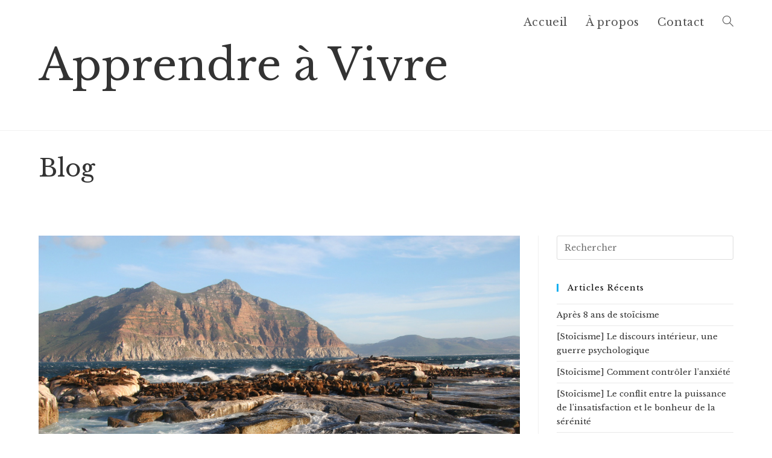

--- FILE ---
content_type: text/html; charset=UTF-8
request_url: https://www.apprendreavivre.fr/besoin-de-gratitude/
body_size: 11274
content:
<!DOCTYPE html>
<html class="html" lang="fr-FR">
<head>
	<meta charset="UTF-8">
	<link rel="profile" href="https://gmpg.org/xfn/11">

	<title>Besoin de gratitude &#8211; Apprendre à Vivre</title>
<link rel="pingback" href="https://www.apprendreavivre.fr/xmlrpc.php">
<meta name="viewport" content="width=device-width, initial-scale=1"><link rel='dns-prefetch' href='//www.apprendreavivre.fr' />
<link rel='dns-prefetch' href='//fonts.googleapis.com' />
<link rel='dns-prefetch' href='//s.w.org' />
<link rel="alternate" type="application/rss+xml" title="Apprendre à Vivre &raquo; Flux" href="https://www.apprendreavivre.fr/feed/" />
<link rel="alternate" type="application/rss+xml" title="Apprendre à Vivre &raquo; Flux des commentaires" href="https://www.apprendreavivre.fr/comments/feed/" />
<link rel="alternate" type="application/rss+xml" title="Apprendre à Vivre &raquo; Besoin de gratitude Flux des commentaires" href="https://www.apprendreavivre.fr/besoin-de-gratitude/feed/" />
		<script>
			window._wpemojiSettings = {"baseUrl":"https:\/\/s.w.org\/images\/core\/emoji\/13.0.1\/72x72\/","ext":".png","svgUrl":"https:\/\/s.w.org\/images\/core\/emoji\/13.0.1\/svg\/","svgExt":".svg","source":{"concatemoji":"https:\/\/www.apprendreavivre.fr\/wp-includes\/js\/wp-emoji-release.min.js?ver=5.6.16"}};
			!function(e,a,t){var n,r,o,i=a.createElement("canvas"),p=i.getContext&&i.getContext("2d");function s(e,t){var a=String.fromCharCode;p.clearRect(0,0,i.width,i.height),p.fillText(a.apply(this,e),0,0);e=i.toDataURL();return p.clearRect(0,0,i.width,i.height),p.fillText(a.apply(this,t),0,0),e===i.toDataURL()}function c(e){var t=a.createElement("script");t.src=e,t.defer=t.type="text/javascript",a.getElementsByTagName("head")[0].appendChild(t)}for(o=Array("flag","emoji"),t.supports={everything:!0,everythingExceptFlag:!0},r=0;r<o.length;r++)t.supports[o[r]]=function(e){if(!p||!p.fillText)return!1;switch(p.textBaseline="top",p.font="600 32px Arial",e){case"flag":return s([127987,65039,8205,9895,65039],[127987,65039,8203,9895,65039])?!1:!s([55356,56826,55356,56819],[55356,56826,8203,55356,56819])&&!s([55356,57332,56128,56423,56128,56418,56128,56421,56128,56430,56128,56423,56128,56447],[55356,57332,8203,56128,56423,8203,56128,56418,8203,56128,56421,8203,56128,56430,8203,56128,56423,8203,56128,56447]);case"emoji":return!s([55357,56424,8205,55356,57212],[55357,56424,8203,55356,57212])}return!1}(o[r]),t.supports.everything=t.supports.everything&&t.supports[o[r]],"flag"!==o[r]&&(t.supports.everythingExceptFlag=t.supports.everythingExceptFlag&&t.supports[o[r]]);t.supports.everythingExceptFlag=t.supports.everythingExceptFlag&&!t.supports.flag,t.DOMReady=!1,t.readyCallback=function(){t.DOMReady=!0},t.supports.everything||(n=function(){t.readyCallback()},a.addEventListener?(a.addEventListener("DOMContentLoaded",n,!1),e.addEventListener("load",n,!1)):(e.attachEvent("onload",n),a.attachEvent("onreadystatechange",function(){"complete"===a.readyState&&t.readyCallback()})),(n=t.source||{}).concatemoji?c(n.concatemoji):n.wpemoji&&n.twemoji&&(c(n.twemoji),c(n.wpemoji)))}(window,document,window._wpemojiSettings);
		</script>
		<style>
img.wp-smiley,
img.emoji {
	display: inline !important;
	border: none !important;
	box-shadow: none !important;
	height: 1em !important;
	width: 1em !important;
	margin: 0 .07em !important;
	vertical-align: -0.1em !important;
	background: none !important;
	padding: 0 !important;
}
</style>
	<link rel='stylesheet' id='wp-block-library-css'  href='https://www.apprendreavivre.fr/wp-includes/css/dist/block-library/style.min.css?ver=5.6.16' media='all' />
<link rel='stylesheet' id='wp-block-library-theme-css'  href='https://www.apprendreavivre.fr/wp-includes/css/dist/block-library/theme.min.css?ver=5.6.16' media='all' />
<link rel='stylesheet' id='contact-form-7-css'  href='https://www.apprendreavivre.fr/wp-content/plugins/contact-form-7/includes/css/styles.css?ver=5.3.2' media='all' />
<link rel='stylesheet' id='font-awesome-css'  href='https://www.apprendreavivre.fr/wp-content/themes/oceanwp/assets/fonts/fontawesome/css/all.min.css?ver=5.15.1' media='all' />
<link rel='stylesheet' id='simple-line-icons-css'  href='https://www.apprendreavivre.fr/wp-content/themes/oceanwp/assets/css/third/simple-line-icons.min.css?ver=2.4.0' media='all' />
<link rel='stylesheet' id='oceanwp-style-css'  href='https://www.apprendreavivre.fr/wp-content/themes/oceanwp/assets/css/style.min.css?ver=3.3.2' media='all' />
<link rel='stylesheet' id='oceanwp-google-font-libre-baskerville-css'  href='//fonts.googleapis.com/css?family=Libre+Baskerville%3A100%2C200%2C300%2C400%2C500%2C600%2C700%2C800%2C900%2C100i%2C200i%2C300i%2C400i%2C500i%2C600i%2C700i%2C800i%2C900i&#038;subset=latin&#038;display=swap&#038;ver=5.6.16' media='all' />
<link rel='stylesheet' id='newsletter-css'  href='https://www.apprendreavivre.fr/wp-content/plugins/newsletter/style.css?ver=7.4.6' media='all' />
<link rel='stylesheet' id='oe-widgets-style-css'  href='https://www.apprendreavivre.fr/wp-content/plugins/ocean-extra/assets/css/widgets.css?ver=5.6.16' media='all' />
<script src='https://www.apprendreavivre.fr/wp-includes/js/jquery/jquery.min.js?ver=3.5.1' id='jquery-core-js'></script>
<script src='https://www.apprendreavivre.fr/wp-includes/js/jquery/jquery-migrate.min.js?ver=3.3.2' id='jquery-migrate-js'></script>
<link rel="https://api.w.org/" href="https://www.apprendreavivre.fr/wp-json/" /><link rel="alternate" type="application/json" href="https://www.apprendreavivre.fr/wp-json/wp/v2/posts/284" /><link rel="EditURI" type="application/rsd+xml" title="RSD" href="https://www.apprendreavivre.fr/xmlrpc.php?rsd" />
<link rel="wlwmanifest" type="application/wlwmanifest+xml" href="https://www.apprendreavivre.fr/wp-includes/wlwmanifest.xml" /> 
<meta name="generator" content="WordPress 5.6.16" />
<link rel="canonical" href="https://www.apprendreavivre.fr/besoin-de-gratitude/" />
<link rel='shortlink' href='https://www.apprendreavivre.fr/?p=284' />
<link rel="alternate" type="application/json+oembed" href="https://www.apprendreavivre.fr/wp-json/oembed/1.0/embed?url=https%3A%2F%2Fwww.apprendreavivre.fr%2Fbesoin-de-gratitude%2F" />
<link rel="alternate" type="text/xml+oembed" href="https://www.apprendreavivre.fr/wp-json/oembed/1.0/embed?url=https%3A%2F%2Fwww.apprendreavivre.fr%2Fbesoin-de-gratitude%2F&#038;format=xml" />
<!-- OceanWP CSS -->
<style type="text/css">
.page-header{background-color:#ffffff}/* Header CSS */#site-header.has-header-media .overlay-header-media{background-color:rgba(0,0,0,0.5)}/* Footer Bottom CSS */#footer-bottom,#footer-bottom p{color:#ffffff}/* Typography CSS */body{font-family:Libre Baskerville;font-size:16px;color:#0a0a0a}h1,h2,h3,h4,h5,h6,.theme-heading,.widget-title,.oceanwp-widget-recent-posts-title,.comment-reply-title,.entry-title,.sidebar-box .widget-title{font-family:Libre Baskerville;color:#0a0a0a}h1{font-family:Libre Baskerville}h2{font-family:Libre Baskerville}h3{font-family:Libre Baskerville}h4{font-family:Libre Baskerville}#site-logo a.site-logo-text{font-family:Libre Baskerville;font-size:72px;line-height:3}@media (max-width:768px){#site-logo a.site-logo-text{line-height:1.5}}@media (max-width:480px){#site-logo a.site-logo-text{font-size:50px;line-height:1.5}}#top-bar-content,#top-bar-social-alt{font-family:Libre Baskerville}#site-navigation-wrap .dropdown-menu >li >a,#site-header.full_screen-header .fs-dropdown-menu >li >a,#site-header.top-header #site-navigation-wrap .dropdown-menu >li >a,#site-header.center-header #site-navigation-wrap .dropdown-menu >li >a,#site-header.medium-header #site-navigation-wrap .dropdown-menu >li >a,.oceanwp-mobile-menu-icon a{font-family:Libre Baskerville;font-size:18px}.dropdown-menu ul li a.menu-link,#site-header.full_screen-header .fs-dropdown-menu ul.sub-menu li a{font-family:Libre Baskerville}.sidr-class-dropdown-menu li a,a.sidr-class-toggle-sidr-close,#mobile-dropdown ul li a,body #mobile-fullscreen ul li a{font-family:Libre Baskerville}.page-header .page-header-title,.page-header.background-image-page-header .page-header-title{font-family:Libre Baskerville;font-size:40px}.page-header .page-subheading{font-family:Libre Baskerville}.blog-entry.post .blog-entry-header .entry-title a{font-family:Libre Baskerville}.single-post .entry-title{font-family:Libre Baskerville}.sidebar-box .widget-title{font-family:Libre Baskerville}.sidebar-box,.footer-box{font-family:Libre Baskerville}#footer-widgets .footer-box .widget-title{font-family:Libre Baskerville}#footer-bottom #copyright{font-family:Libre Baskerville}#footer-bottom #footer-bottom-menu{font-family:Libre Baskerville}
</style></head>

<body class="post-template-default single single-post postid-284 single-format-standard wp-embed-responsive oceanwp-theme dropdown-mobile default-breakpoint has-sidebar content-right-sidebar post-in-category-gratitude has-blog-grid" itemscope="itemscope" itemtype="https://schema.org/Article">

	
	
	<div id="outer-wrap" class="site clr">

		<a class="skip-link screen-reader-text" href="#main">Skip to content</a>

		
		<div id="wrap" class="clr">

			
			
<header id="site-header" class="minimal-header clr" data-height="74" itemscope="itemscope" itemtype="https://schema.org/WPHeader" role="banner">

	
					
			<div id="site-header-inner" class="clr container">

				
				

<div id="site-logo" class="clr" itemscope itemtype="https://schema.org/Brand" >

	
	<div id="site-logo-inner" class="clr">

						<a href="https://www.apprendreavivre.fr/" rel="home" class="site-title site-logo-text" >Apprendre à Vivre</a>
				
	</div><!-- #site-logo-inner -->

	
	
</div><!-- #site-logo -->

			<div id="site-navigation-wrap" class="clr">
			
			
			
			<nav id="site-navigation" class="navigation main-navigation clr" itemscope="itemscope" itemtype="https://schema.org/SiteNavigationElement" role="navigation" >

				<ul id="menu-principal" class="main-menu dropdown-menu sf-menu"><li id="menu-item-15" class="menu-item menu-item-type-custom menu-item-object-custom menu-item-home menu-item-15"><a href="http://www.apprendreavivre.fr" class="menu-link"><span class="text-wrap">Accueil</span></a></li><li id="menu-item-16" class="menu-item menu-item-type-post_type menu-item-object-page menu-item-16"><a href="https://www.apprendreavivre.fr/a-propos/" class="menu-link"><span class="text-wrap">À propos</span></a></li><li id="menu-item-17" class="menu-item menu-item-type-post_type menu-item-object-page menu-item-17"><a href="https://www.apprendreavivre.fr/contact/" class="menu-link"><span class="text-wrap">Contact</span></a></li><li class="search-toggle-li" ><a href="javascript:void(0)" class="site-search-toggle search-dropdown-toggle" aria-label="Search website"><i class=" icon-magnifier" aria-hidden="true" role="img"></i></a></li></ul>
<div id="searchform-dropdown" class="header-searchform-wrap clr" >
	
<form role="search" method="get" class="searchform" action="https://www.apprendreavivre.fr/">
	<label for="ocean-search-form-1">
		<span class="screen-reader-text">Rechercher sur ce site</span>
		<input type="search" id="ocean-search-form-1" class="field" autocomplete="off" placeholder="Rechercher" name="s">
			</label>
	</form>
</div><!-- #searchform-dropdown -->

			</nav><!-- #site-navigation -->

			
			
					</div><!-- #site-navigation-wrap -->
			
		
	
				
	
	<div class="oceanwp-mobile-menu-icon clr mobile-right">

		
		
		
		<a href="#" class="mobile-menu"  aria-label="Menu mobile">
							<i class="fa fa-bars" aria-hidden="true"></i>
								<span class="oceanwp-text">Menu</span>
				<span class="oceanwp-close-text">Fermer</span>
						</a>

		
		
		
	</div><!-- #oceanwp-mobile-menu-navbar -->

	

			</div><!-- #site-header-inner -->

			
<div id="mobile-dropdown" class="clr" >

	<nav class="clr" itemscope="itemscope" itemtype="https://schema.org/SiteNavigationElement">

		<ul id="menu-principal-1" class="menu"><li class="menu-item menu-item-type-custom menu-item-object-custom menu-item-home menu-item-15"><a href="http://www.apprendreavivre.fr">Accueil</a></li>
<li class="menu-item menu-item-type-post_type menu-item-object-page menu-item-16"><a href="https://www.apprendreavivre.fr/a-propos/">À propos</a></li>
<li class="menu-item menu-item-type-post_type menu-item-object-page menu-item-17"><a href="https://www.apprendreavivre.fr/contact/">Contact</a></li>
<li class="search-toggle-li" ><a href="javascript:void(0)" class="site-search-toggle search-dropdown-toggle" aria-label="Search website"><i class=" icon-magnifier" aria-hidden="true" role="img"></i></a></li></ul>
<div id="mobile-menu-search" class="clr">
	<form aria-label="Rechercher sur ce site" method="get" action="https://www.apprendreavivre.fr/" class="mobile-searchform" role="search">
		<input aria-label="Insert search query" value="" class="field" id="ocean-mobile-search-2" type="search" name="s" autocomplete="off" placeholder="Rechercher" />
		<button aria-label="Envoyer la recherche" type="submit" class="searchform-submit">
			<i class=" icon-magnifier" aria-hidden="true" role="img"></i>		</button>
					</form>
</div><!-- .mobile-menu-search -->

	</nav>

</div>

			
			
		
		
</header><!-- #site-header -->


			
			<main id="main" class="site-main clr"  role="main">

				

<header class="page-header">

	
	<div class="container clr page-header-inner">

		
			<h1 class="page-header-title clr" itemprop="headline">Blog</h1>

			
		
		
	</div><!-- .page-header-inner -->

	
	
</header><!-- .page-header -->


	
	<div id="content-wrap" class="container clr">

		
		<div id="primary" class="content-area clr">

			
			<div id="content" class="site-content clr">

				
				
<article id="post-284">

	
<div class="thumbnail">

	<img width="1920" height="1280" src="https://www.apprendreavivre.fr/wp-content/uploads/2019/04/duiker-island-2076042_1920.jpg" class="attachment-full size-full wp-post-image" alt="You are currently viewing Besoin de gratitude" loading="lazy" itemprop="image" srcset="https://www.apprendreavivre.fr/wp-content/uploads/2019/04/duiker-island-2076042_1920.jpg 1920w, https://www.apprendreavivre.fr/wp-content/uploads/2019/04/duiker-island-2076042_1920-300x200.jpg 300w, https://www.apprendreavivre.fr/wp-content/uploads/2019/04/duiker-island-2076042_1920-768x512.jpg 768w, https://www.apprendreavivre.fr/wp-content/uploads/2019/04/duiker-island-2076042_1920-1024x683.jpg 1024w" sizes="(max-width: 1920px) 100vw, 1920px" />
</div><!-- .thumbnail -->


<header class="entry-header clr">
	<h2 class="single-post-title entry-title" itemprop="headline">Besoin de gratitude</h2><!-- .single-post-title -->
</header><!-- .entry-header -->


<ul class="meta ospm-default clr">

	
					<li class="meta-author" itemprop="name"><span class="screen-reader-text">Auteur/autrice de la publication :</span><i class=" icon-user" aria-hidden="true" role="img"></i><a href="https://www.apprendreavivre.fr/author/ali/" title="Articles par Ali Sanhaji" rel="author"  itemprop="author" itemscope="itemscope" itemtype="https://schema.org/Person">Ali Sanhaji</a></li>
		
		
		
		
		
		
	
		
					<li class="meta-date" itemprop="datePublished"><span class="screen-reader-text">Post published:</span><i class=" icon-clock" aria-hidden="true" role="img"></i>28 avril 2019</li>
		
		
		
		
		
	
		
		
		
					<li class="meta-cat"><span class="screen-reader-text">Post category:</span><i class=" icon-folder" aria-hidden="true" role="img"></i><a href="https://www.apprendreavivre.fr/category/gratitude/" rel="category tag">Gratitude</a></li>
		
		
		
	
		
		
		
		
		
					<li class="meta-comments"><span class="screen-reader-text">Post comments:</span><i class=" icon-bubble" aria-hidden="true" role="img"></i><a href="https://www.apprendreavivre.fr/besoin-de-gratitude/#respond" class="comments-link" >0 commentaire</a></li>
		
	
</ul>



<div class="entry-content clr" itemprop="text">
	
<p>Bien des choses peuvent se passer mal dans nos vies. Nous ne contrôlons pas tout, nous pouvons être parfois dépassés par l&rsquo;ampleur des événements qui nous atteignent, et tout commence à nous paraître obscure et difficile. Si nous ne faisons pas attention, nos journées peuvent très bien devenir très tristes alors nos yeux se couvrent de brume qui nous rend la totalité du monde comme un endroit menaçant.</p>



<p>Or
ce n&rsquo;est pas vrai que tout va mal tout le temps. Lorsqu&rsquo;il y a un
problème qui hante le cerveau, nous avons tendance à ne le voir que
lui, et à oublier toutes les choses qui rendent notre vie plus
belle. Nous les traitons comme s&rsquo;ils n&rsquo;existaient pas, alors que
c&rsquo;est notre cerveau qui les fait disparaître pour ne laisser de la
place qu&rsquo;aux problèmes qui nous préoccupent. C&rsquo;est ce qu&rsquo;il faut
combattre.</p>



<p>Bien
que tout semble aller mal, nous pouvons trouver, dans ce qui nous
entoure, de quoi être reconnaissant. Il suffit de penser à ce qui
nous rend d&rsquo;habitude heureux lorsque nous ne sommes pas tristes. Par
exemple de voir le soleil se lever et le ciel se transformer sous son
effet est un magnifique spectacle, mais aussi le fait de se réveiller
sur le confort d’un lit, et la chance de pouvoir manger de bonnes
choses dès le matin. D’autres choses peuvent nous rappeler le
bonheur dans lequel on vit&nbsp;: penser à ses amis que nous allons
voir dans la journée et à la joie ou au soulagement qu&rsquo;ils nous
font ressentir par leur conversation, leur empathie, leur présence&nbsp;;
penser à sa famille que nous pourrons voir ou appeler et que nous
savons sera à nos côtés si jamais quelque chose de mal nous
arrive.</p>



<p>Nous
avons le pouvoir de rappeler le bonheur à nous quand il ne semble
pas être là&nbsp;: c&rsquo;est grâce à la gratitude pour tout ce qui
est bien dans notre vie. Et quand nous le rappelons, il entend et il
revient.</p>

</div><!-- .entry -->

<div class="post-tags clr">
	</div>




	<section id="related-posts" class="clr">

		<h3 class="theme-heading related-posts-title">
			<span class="text">Vous devriez également aimer</span>
		</h3>

		<div class="oceanwp-row clr">

			
			
				
				<article class="related-post clr col span_1_of_3 col-1 post-388 post type-post status-publish format-standard has-post-thumbnail hentry category-gratitude entry has-media">

					
						<figure class="related-post-media clr">

							<a href="https://www.apprendreavivre.fr/le-bonheur-est-pour-demain/" class="related-thumb">

								<img width="300" height="225" src="https://www.apprendreavivre.fr/wp-content/uploads/2020/01/sticky-notes-1455911_1920-300x225.jpg" class="attachment-medium size-medium wp-post-image" alt="Lire la suite à propos de l’article Le bonheur est pour demain" loading="lazy" itemprop="image" srcset="https://www.apprendreavivre.fr/wp-content/uploads/2020/01/sticky-notes-1455911_1920-300x225.jpg 300w, https://www.apprendreavivre.fr/wp-content/uploads/2020/01/sticky-notes-1455911_1920-1024x768.jpg 1024w, https://www.apprendreavivre.fr/wp-content/uploads/2020/01/sticky-notes-1455911_1920-768x576.jpg 768w, https://www.apprendreavivre.fr/wp-content/uploads/2020/01/sticky-notes-1455911_1920-1536x1152.jpg 1536w, https://www.apprendreavivre.fr/wp-content/uploads/2020/01/sticky-notes-1455911_1920.jpg 1920w" sizes="(max-width: 300px) 100vw, 300px" />							</a>

						</figure>

					
					<h3 class="related-post-title">
						<a href="https://www.apprendreavivre.fr/le-bonheur-est-pour-demain/" rel="bookmark">Le bonheur est pour demain</a>
					</h3><!-- .related-post-title -->

								
						<time class="published" datetime="2020-01-19T10:52:58+01:00"><i class=" icon-clock" aria-hidden="true" role="img"></i>19 janvier 2020</time>
						
					
				</article><!-- .related-post -->

				
			
				
				<article class="related-post clr col span_1_of_3 col-2 post-281 post type-post status-publish format-standard has-post-thumbnail hentry category-gratitude entry has-media">

					
						<figure class="related-post-media clr">

							<a href="https://www.apprendreavivre.fr/le-rat-de-ville-et-le-rat-des-champs-version-alternative/" class="related-thumb">

								<img width="300" height="161" src="https://www.apprendreavivre.fr/wp-content/uploads/2019/04/rat-4075129_1920-300x161.jpg" class="attachment-medium size-medium wp-post-image" alt="Lire la suite à propos de l’article Le rat de ville et le rat des champs &#8211; version alternative" loading="lazy" itemprop="image" srcset="https://www.apprendreavivre.fr/wp-content/uploads/2019/04/rat-4075129_1920-300x161.jpg 300w, https://www.apprendreavivre.fr/wp-content/uploads/2019/04/rat-4075129_1920-768x412.jpg 768w, https://www.apprendreavivre.fr/wp-content/uploads/2019/04/rat-4075129_1920-1024x549.jpg 1024w, https://www.apprendreavivre.fr/wp-content/uploads/2019/04/rat-4075129_1920.jpg 1920w" sizes="(max-width: 300px) 100vw, 300px" />							</a>

						</figure>

					
					<h3 class="related-post-title">
						<a href="https://www.apprendreavivre.fr/le-rat-de-ville-et-le-rat-des-champs-version-alternative/" rel="bookmark">Le rat de ville et le rat des champs &#8211; version alternative</a>
					</h3><!-- .related-post-title -->

								
						<time class="published" datetime="2019-04-22T10:17:11+02:00"><i class=" icon-clock" aria-hidden="true" role="img"></i>22 avril 2019</time>
						
					
				</article><!-- .related-post -->

				
			
				
				<article class="related-post clr col span_1_of_3 col-3 post-646 post type-post status-publish format-standard has-post-thumbnail hentry category-gratitude entry has-media">

					
						<figure class="related-post-media clr">

							<a href="https://www.apprendreavivre.fr/dun-malheur-imaginaire-a-un-bonheur-reel/" class="related-thumb">

								<img width="300" height="169" src="https://www.apprendreavivre.fr/wp-content/uploads/2020/11/auto-3842622_1920-300x169.jpg" class="attachment-medium size-medium wp-post-image" alt="Lire la suite à propos de l’article D&rsquo;un malheur imaginaire à un bonheur réel" loading="lazy" itemprop="image" srcset="https://www.apprendreavivre.fr/wp-content/uploads/2020/11/auto-3842622_1920-300x169.jpg 300w, https://www.apprendreavivre.fr/wp-content/uploads/2020/11/auto-3842622_1920-1024x577.jpg 1024w, https://www.apprendreavivre.fr/wp-content/uploads/2020/11/auto-3842622_1920-768x432.jpg 768w, https://www.apprendreavivre.fr/wp-content/uploads/2020/11/auto-3842622_1920-1536x865.jpg 1536w, https://www.apprendreavivre.fr/wp-content/uploads/2020/11/auto-3842622_1920.jpg 1920w" sizes="(max-width: 300px) 100vw, 300px" />							</a>

						</figure>

					
					<h3 class="related-post-title">
						<a href="https://www.apprendreavivre.fr/dun-malheur-imaginaire-a-un-bonheur-reel/" rel="bookmark">D&rsquo;un malheur imaginaire à un bonheur réel</a>
					</h3><!-- .related-post-title -->

								
						<time class="published" datetime="2020-11-21T09:40:40+01:00"><i class=" icon-clock" aria-hidden="true" role="img"></i>21 novembre 2020</time>
						
					
				</article><!-- .related-post -->

				
			
		</div><!-- .oceanwp-row -->

	</section><!-- .related-posts -->




<section id="comments" class="comments-area clr has-comments">

	
	
		<div id="respond" class="comment-respond">
		<h3 id="reply-title" class="comment-reply-title">Laisser un commentaire <small><a rel="nofollow" id="cancel-comment-reply-link" href="/besoin-de-gratitude/#respond" style="display:none;">Annuler la réponse</a></small></h3><form action="https://www.apprendreavivre.fr/wp-comments-post.php" method="post" id="commentform" class="comment-form" novalidate><div class="comment-textarea"><label for="comment" class="screen-reader-text">Comment</label><textarea name="comment" id="comment" cols="39" rows="4" tabindex="0" class="textarea-comment" placeholder="Votre commentaire ici…"></textarea></div><div class="comment-form-author"><label for="author" class="screen-reader-text">Enter your name or username to comment</label><input type="text" name="author" id="author" value="" placeholder="Nom (nécessaire)" size="22" tabindex="0" aria-required="true" class="input-name" /></div>
<div class="comment-form-email"><label for="email" class="screen-reader-text">Enter your email address to comment</label><input type="text" name="email" id="email" value="" placeholder="E-mail (nécessaire)" size="22" tabindex="0" aria-required="true" class="input-email" /></div>
<div class="comment-form-url"><label for="url" class="screen-reader-text">Enter your website URL (optional)</label><input type="text" name="url" id="url" value="" placeholder="Site" size="22" tabindex="0" class="input-website" /></div>
<p class="form-submit"><input name="submit" type="submit" id="comment-submit" class="submit" value="Publier le commentaire" /> <input type='hidden' name='comment_post_ID' value='284' id='comment_post_ID' />
<input type='hidden' name='comment_parent' id='comment_parent' value='0' />
</p></form>	</div><!-- #respond -->
	
</section><!-- #comments -->

</article>

				
			</div><!-- #content -->

			
		</div><!-- #primary -->

		

<aside id="right-sidebar" class="sidebar-container widget-area sidebar-primary" itemscope="itemscope" itemtype="https://schema.org/WPSideBar" role="complementary" aria-label="Primary Sidebar">

	
	<div id="right-sidebar-inner" class="clr">

		<div id="search-2" class="sidebar-box widget_search clr">
<form role="search" method="get" class="searchform" action="https://www.apprendreavivre.fr/">
	<label for="ocean-search-form-3">
		<span class="screen-reader-text">Rechercher sur ce site</span>
		<input type="search" id="ocean-search-form-3" class="field" autocomplete="off" placeholder="Rechercher" name="s">
			</label>
	</form>
</div>
		<div id="recent-posts-2" class="sidebar-box widget_recent_entries clr">
		<h4 class="widget-title">Articles récents</h4>
		<ul>
											<li>
					<a href="https://www.apprendreavivre.fr/apres-8-ans-de-stoicisme/">Après 8 ans de stoïcisme</a>
									</li>
											<li>
					<a href="https://www.apprendreavivre.fr/stoicisme-le-discours-interieur-une-guerre-psychologique/">[Stoïcisme] Le discours intérieur, une guerre psychologique</a>
									</li>
											<li>
					<a href="https://www.apprendreavivre.fr/stoicisme-comment-controler-lanxiete/">[Stoïcisme] Comment contrôler l&rsquo;anxiété</a>
									</li>
											<li>
					<a href="https://www.apprendreavivre.fr/stoicisme-le-conflit-entre-la-puissance-de-linsatisfaction-et-le-bonheur-de-la-serenite/">[Stoïcisme] Le conflit entre la puissance de l&rsquo;insatisfaction et le bonheur de la sérénité</a>
									</li>
											<li>
					<a href="https://www.apprendreavivre.fr/lecologie-stoicienne/">L&rsquo;écologie stoïcienne ?</a>
									</li>
					</ul>

		</div><div id="categories-2" class="sidebar-box widget_categories clr"><h4 class="widget-title">Catégories</h4>
			<ul>
					<li class="cat-item cat-item-5"><a href="https://www.apprendreavivre.fr/category/attention-a-soi/">Attention à soi</a>
</li>
	<li class="cat-item cat-item-8"><a href="https://www.apprendreavivre.fr/category/exercices-spirituels/">Exercices spirituels</a>
</li>
	<li class="cat-item cat-item-6"><a href="https://www.apprendreavivre.fr/category/gratitude/">Gratitude</a>
</li>
	<li class="cat-item cat-item-11"><a href="https://www.apprendreavivre.fr/category/lettres-a-lucilius/">Lettres à Lucilius</a>
</li>
	<li class="cat-item cat-item-10"><a href="https://www.apprendreavivre.fr/category/nihilisme/">Nihilisme</a>
</li>
	<li class="cat-item cat-item-1"><a href="https://www.apprendreavivre.fr/category/non-classe/">Non classé</a>
</li>
	<li class="cat-item cat-item-3"><a href="https://www.apprendreavivre.fr/category/philosophie/">Philosophie</a>
</li>
	<li class="cat-item cat-item-4"><a href="https://www.apprendreavivre.fr/category/poetique/">Poétique</a>
</li>
	<li class="cat-item cat-item-12"><a href="https://www.apprendreavivre.fr/category/psychologie/">Psychologie</a>
</li>
	<li class="cat-item cat-item-9"><a href="https://www.apprendreavivre.fr/category/stoicisme/">Stoïcisme</a>
</li>
	<li class="cat-item cat-item-7"><a href="https://www.apprendreavivre.fr/category/vouloir/">Vouloir</a>
</li>
			</ul>

			</div><div id="newsletterwidgetminimal-2" class="sidebar-box widget_newsletterwidgetminimal clr"><h4 class="widget-title">Pour vous abonner</h4><div class="tnp tnp-widget-minimal"><form class="tnp-form" action="https://www.apprendreavivre.fr/?na=s" method="post"><input type="hidden" name="nr" value="widget-minimal"/><input class="tnp-email" type="email" required name="ne" value="" placeholder="Email"><input class="tnp-submit" type="submit" value="S&#039;abonner"></form></div></div><div id="ocean_social_share-3" class="sidebar-box widget-oceanwp-social-share social-share clr"><h4 class="widget-title">Partager</h4>				<ul class="owp-social-share style-colored name-hidden">
					<li class="twitter"><a href="https://twitter.com/share?text=Besoin de gratitude&amp;url=https%3A%2F%2Fwww.apprendreavivre.fr%2Fbesoin-de-gratitude%2F" title="Partager sur Twitter"  onclick="owpShareOnClick( this.href );return false;"><span class="owp-icon-wrap"><svg class="owpss-icon" aria-labelledby="owpss-twitter-icon" role="img" viewBox="0 0 24 24" xmlns="http://www.w3.org/2000/svg">
								<path d="M23.954 4.569c-.885.389-1.83.654-2.825.775 1.014-.611 1.794-1.574 2.163-2.723-.951.555-2.005.959-3.127 1.184-.896-.959-2.173-1.559-3.591-1.559-2.717 0-4.92 2.203-4.92 4.917 0 .39.045.765.127 1.124C7.691 8.094 4.066 6.13 1.64 3.161c-.427.722-.666 1.561-.666 2.475 0 1.71.87 3.213 2.188 4.096-.807-.026-1.566-.248-2.228-.616v.061c0 2.385 1.693 4.374 3.946 4.827-.413.111-.849.171-1.296.171-.314 0-.615-.03-.916-.086.631 1.953 2.445 3.377 4.604 3.417-1.68 1.319-3.809 2.105-6.102 2.105-.39 0-.779-.023-1.17-.067 2.189 1.394 4.768 2.209 7.557 2.209 9.054 0 13.999-7.496 13.999-13.986 0-.209 0-.42-.015-.63.961-.689 1.8-1.56 2.46-2.548l-.047-.02z"/>
							</svg></span></a></li><li class="facebook"><a href="https://www.facebook.com/sharer.php?u=https%3A%2F%2Fwww.apprendreavivre.fr%2Fbesoin-de-gratitude%2F" title="Partager sur Facebook"  onclick="owpShareOnClick( this.href );return false;"><span class="owp-icon-wrap"><svg class="owpss-icon" aria-labelledby="owpss-facebook-icon" role="img" viewBox="0 0 24 24" xmlns="http://www.w3.org/2000/svg">
								<path d="M5.677,12.998V8.123h3.575V6.224C9.252,2.949,11.712,0,14.736,0h3.94v4.874h-3.94
								c-0.432,0-0.934,0.524-0.934,1.308v1.942h4.874v4.874h-4.874V24H9.252V12.998H5.677z"/>
							</svg></span></a></li>				</ul>

				
		
			</div><div id="ocean_twitter-3" class="sidebar-box widget-oceanwp-twitter twitter-widget clr"><h4 class="widget-title">Suivez-moi sur Twitter</h4><a class="twitter-timeline" data-theme="light" data-link-color="#f96e5b" data-border-color="#e8e8e8" data-tweet-limit="3" data-lang="FR" href="https://twitter.com/apprendreavivre"><script async src="https://platform.twitter.com/widgets.js" charset="utf-8"></script>Mes tweets</a></div><div id="ocean_instagram-3" class="sidebar-box widget-oceanwp-instagram instagram-widget clr"><h4 class="widget-title">Instagram</h4></div><div id="archives-2" class="sidebar-box widget_archive clr"><h4 class="widget-title">Archives</h4>		<label class="screen-reader-text" for="archives-dropdown-2">Archives</label>
		<select id="archives-dropdown-2" name="archive-dropdown">
			
			<option value="">Sélectionner un mois</option>
				<option value='https://www.apprendreavivre.fr/2022/12/'> décembre 2022 </option>
	<option value='https://www.apprendreavivre.fr/2022/11/'> novembre 2022 </option>
	<option value='https://www.apprendreavivre.fr/2022/10/'> octobre 2022 </option>
	<option value='https://www.apprendreavivre.fr/2022/09/'> septembre 2022 </option>
	<option value='https://www.apprendreavivre.fr/2022/07/'> juillet 2022 </option>
	<option value='https://www.apprendreavivre.fr/2022/06/'> juin 2022 </option>
	<option value='https://www.apprendreavivre.fr/2022/05/'> mai 2022 </option>
	<option value='https://www.apprendreavivre.fr/2022/04/'> avril 2022 </option>
	<option value='https://www.apprendreavivre.fr/2022/03/'> mars 2022 </option>
	<option value='https://www.apprendreavivre.fr/2022/02/'> février 2022 </option>
	<option value='https://www.apprendreavivre.fr/2021/12/'> décembre 2021 </option>
	<option value='https://www.apprendreavivre.fr/2021/11/'> novembre 2021 </option>
	<option value='https://www.apprendreavivre.fr/2021/10/'> octobre 2021 </option>
	<option value='https://www.apprendreavivre.fr/2021/09/'> septembre 2021 </option>
	<option value='https://www.apprendreavivre.fr/2021/08/'> août 2021 </option>
	<option value='https://www.apprendreavivre.fr/2021/07/'> juillet 2021 </option>
	<option value='https://www.apprendreavivre.fr/2021/06/'> juin 2021 </option>
	<option value='https://www.apprendreavivre.fr/2021/05/'> mai 2021 </option>
	<option value='https://www.apprendreavivre.fr/2021/04/'> avril 2021 </option>
	<option value='https://www.apprendreavivre.fr/2021/03/'> mars 2021 </option>
	<option value='https://www.apprendreavivre.fr/2021/02/'> février 2021 </option>
	<option value='https://www.apprendreavivre.fr/2021/01/'> janvier 2021 </option>
	<option value='https://www.apprendreavivre.fr/2020/12/'> décembre 2020 </option>
	<option value='https://www.apprendreavivre.fr/2020/11/'> novembre 2020 </option>
	<option value='https://www.apprendreavivre.fr/2020/10/'> octobre 2020 </option>
	<option value='https://www.apprendreavivre.fr/2020/09/'> septembre 2020 </option>
	<option value='https://www.apprendreavivre.fr/2020/08/'> août 2020 </option>
	<option value='https://www.apprendreavivre.fr/2020/07/'> juillet 2020 </option>
	<option value='https://www.apprendreavivre.fr/2020/06/'> juin 2020 </option>
	<option value='https://www.apprendreavivre.fr/2020/05/'> mai 2020 </option>
	<option value='https://www.apprendreavivre.fr/2020/04/'> avril 2020 </option>
	<option value='https://www.apprendreavivre.fr/2020/03/'> mars 2020 </option>
	<option value='https://www.apprendreavivre.fr/2020/02/'> février 2020 </option>
	<option value='https://www.apprendreavivre.fr/2020/01/'> janvier 2020 </option>
	<option value='https://www.apprendreavivre.fr/2019/12/'> décembre 2019 </option>
	<option value='https://www.apprendreavivre.fr/2019/11/'> novembre 2019 </option>
	<option value='https://www.apprendreavivre.fr/2019/10/'> octobre 2019 </option>
	<option value='https://www.apprendreavivre.fr/2019/09/'> septembre 2019 </option>
	<option value='https://www.apprendreavivre.fr/2019/08/'> août 2019 </option>
	<option value='https://www.apprendreavivre.fr/2019/07/'> juillet 2019 </option>
	<option value='https://www.apprendreavivre.fr/2019/06/'> juin 2019 </option>
	<option value='https://www.apprendreavivre.fr/2019/05/'> mai 2019 </option>
	<option value='https://www.apprendreavivre.fr/2019/04/'> avril 2019 </option>
	<option value='https://www.apprendreavivre.fr/2019/03/'> mars 2019 </option>
	<option value='https://www.apprendreavivre.fr/2019/02/'> février 2019 </option>
	<option value='https://www.apprendreavivre.fr/2019/01/'> janvier 2019 </option>
	<option value='https://www.apprendreavivre.fr/2018/12/'> décembre 2018 </option>
	<option value='https://www.apprendreavivre.fr/2018/11/'> novembre 2018 </option>
	<option value='https://www.apprendreavivre.fr/2018/10/'> octobre 2018 </option>
	<option value='https://www.apprendreavivre.fr/2018/09/'> septembre 2018 </option>

		</select>

<script>
/* <![CDATA[ */
(function() {
	var dropdown = document.getElementById( "archives-dropdown-2" );
	function onSelectChange() {
		if ( dropdown.options[ dropdown.selectedIndex ].value !== '' ) {
			document.location.href = this.options[ this.selectedIndex ].value;
		}
	}
	dropdown.onchange = onSelectChange;
})();
/* ]]> */
</script>
			</div>
	</div><!-- #sidebar-inner -->

	
</aside><!-- #right-sidebar -->


	</div><!-- #content-wrap -->

	

	</main><!-- #main -->

	
	
	
		
<footer id="footer" class="site-footer" itemscope="itemscope" itemtype="https://schema.org/WPFooter" role="contentinfo">

	
	<div id="footer-inner" class="clr">

		

<div id="footer-widgets" class="oceanwp-row clr">

	
	<div class="footer-widgets-inner container">

					<div class="footer-box span_1_of_4 col col-1">
							</div><!-- .footer-one-box -->

							<div class="footer-box span_1_of_4 col col-2">
									</div><!-- .footer-one-box -->
				
							<div class="footer-box span_1_of_4 col col-3 ">
									</div><!-- .footer-one-box -->
				
							<div class="footer-box span_1_of_4 col col-4">
									</div><!-- .footer-box -->
				
			
	</div><!-- .container -->

	
</div><!-- #footer-widgets -->



<div id="footer-bottom" class="clr no-footer-nav">

	
	<div id="footer-bottom-inner" class="container clr">

		
		
			<div id="copyright" class="clr" role="contentinfo">
				Apprendre à vivre - Auteur: Ali Sanhaji			</div><!-- #copyright -->

			
	</div><!-- #footer-bottom-inner -->

	
</div><!-- #footer-bottom -->


	</div><!-- #footer-inner -->

	
</footer><!-- #footer -->

	
	
</div><!-- #wrap -->


</div><!-- #outer-wrap -->



<a aria-label="Scroll to the top of the page" href="#" id="scroll-top" class="scroll-top-right"><i class=" fa fa-angle-up" aria-hidden="true" role="img"></i></a>




<script id='contact-form-7-js-extra'>
var wpcf7 = {"apiSettings":{"root":"https:\/\/www.apprendreavivre.fr\/wp-json\/contact-form-7\/v1","namespace":"contact-form-7\/v1"}};
</script>
<script src='https://www.apprendreavivre.fr/wp-content/plugins/contact-form-7/includes/js/scripts.js?ver=5.3.2' id='contact-form-7-js'></script>
<script src='https://www.apprendreavivre.fr/wp-includes/js/comment-reply.min.js?ver=5.6.16' id='comment-reply-js'></script>
<script src='https://www.apprendreavivre.fr/wp-includes/js/imagesloaded.min.js?ver=4.1.4' id='imagesloaded-js'></script>
<script id='oceanwp-main-js-extra'>
var oceanwpLocalize = {"nonce":"997d628553","isRTL":"","menuSearchStyle":"drop_down","mobileMenuSearchStyle":"disabled","sidrSource":null,"sidrDisplace":"1","sidrSide":"left","sidrDropdownTarget":"link","verticalHeaderTarget":"link","customSelects":".woocommerce-ordering .orderby, #dropdown_product_cat, .widget_categories select, .widget_archive select, .single-product .variations_form .variations select","ajax_url":"https:\/\/www.apprendreavivre.fr\/wp-admin\/admin-ajax.php"};
</script>
<script src='https://www.apprendreavivre.fr/wp-content/themes/oceanwp/assets/js/theme.min.js?ver=3.3.2' id='oceanwp-main-js'></script>
<script src='https://www.apprendreavivre.fr/wp-content/themes/oceanwp/assets/js/drop-down-mobile-menu.min.js?ver=3.3.2' id='oceanwp-drop-down-mobile-menu-js'></script>
<script src='https://www.apprendreavivre.fr/wp-content/themes/oceanwp/assets/js/drop-down-search.min.js?ver=3.3.2' id='oceanwp-drop-down-search-js'></script>
<script src='https://www.apprendreavivre.fr/wp-content/themes/oceanwp/assets/js/vendors/magnific-popup.min.js?ver=3.3.2' id='ow-magnific-popup-js'></script>
<script src='https://www.apprendreavivre.fr/wp-content/themes/oceanwp/assets/js/ow-lightbox.min.js?ver=3.3.2' id='oceanwp-lightbox-js'></script>
<script src='https://www.apprendreavivre.fr/wp-content/themes/oceanwp/assets/js/vendors/flickity.pkgd.min.js?ver=3.3.2' id='ow-flickity-js'></script>
<script src='https://www.apprendreavivre.fr/wp-content/themes/oceanwp/assets/js/ow-slider.min.js?ver=3.3.2' id='oceanwp-slider-js'></script>
<script src='https://www.apprendreavivre.fr/wp-content/themes/oceanwp/assets/js/scroll-effect.min.js?ver=3.3.2' id='oceanwp-scroll-effect-js'></script>
<script src='https://www.apprendreavivre.fr/wp-content/themes/oceanwp/assets/js/scroll-top.min.js?ver=3.3.2' id='oceanwp-scroll-top-js'></script>
<script src='https://www.apprendreavivre.fr/wp-content/themes/oceanwp/assets/js/select.min.js?ver=3.3.2' id='oceanwp-select-js'></script>
<script src='https://www.apprendreavivre.fr/wp-content/plugins/ocean-extra/includes/widgets/js/share.min.js?ver=5.6.16' id='oe-social-share-js'></script>
<script src='https://www.apprendreavivre.fr/wp-includes/js/wp-embed.min.js?ver=5.6.16' id='wp-embed-js'></script>
<!--[if lt IE 9]>
<script src='https://www.apprendreavivre.fr/wp-content/themes/oceanwp/assets/js/third/html5.min.js?ver=3.3.2' id='html5shiv-js'></script>
<![endif]-->
</body>
</html>
